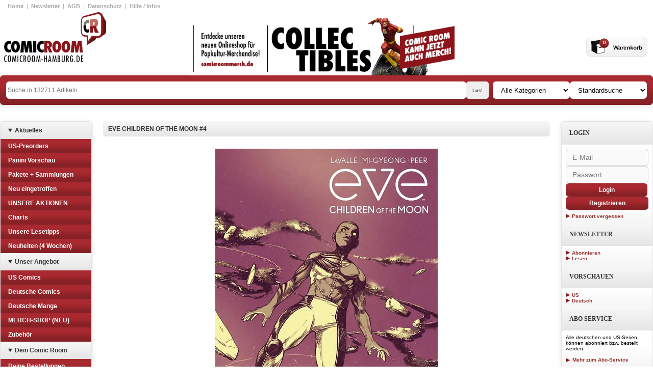

--- FILE ---
content_type: application/javascript
request_url: https://comicroom-hamburg.de/js/cr-overlay.js
body_size: 2307
content:
(function(w) {
    var CR = w.CR = w.CR || {};
    var o = CR.overlay = CR.overlay || {
	'active' : false,
	'overlay' : false,
	'popups' : {},
	'start' : function(id, opts) {
	    opts = opts || {};
	    if (!this.active && id !== false && this.popups[id]) {
		var $body = $('body');
		var $o = this.overlay;
		$o.prependTo($body);
		var $p = $(this.popups[id]);
		$o.after($p);
		this.active = [ $o, $p ];
		$(window).trigger('dynimage');
		if (opts.iframe) {
		    $p.find('iframe').each(
			function() {
			    var src = this.getAttribute('data-src');
			    if (src) {
				this.setAttribute('src', src);
				this.removeAttribute('data-src');
			    }
			}
		    );
		}
	    }
	},
	'stop' : function() {
	    if (this.active) {
		this.active[1].detach();
		this.active[0].detach();
		this.active = false;
	    }
	},
	'close' : function() {
	    o.stop();
	},
	'init' : function() {
	    if (this.overlay) {
		return;
	    }
	    this.overlay = $('<div id="overlay">').click(
		function(e) {
		    o.close();
		}
	    );
	    $(document).keyup(
		function(e) {
		    var KEYCODE_ESC = 27;
		    if (e.keyCode == KEYCODE_ESC) {
			o.close();
		    }
		}
	    );
	    $(document).bind(
		'mousewheel DOMMouseScroll',
		function(e) {
		    if (o.active && e.target) {
			// overlay active and event target known
			var $oc = o.active[1];
			if ($.contains($oc.get(0), e.target)) {
			    var delta = e.originalEvent.wheelDelta || -e.originalEvent.detail;
			    var scrolled = $oc.scrollTop();
			    if (scrolled == 0 && delta > 0) {
				// scrolling up in overlay content with no scrolled pixels
				return false;
			    } else if ($oc.scrollTop() > 0 && delta < 0) {
				// scrolling down with scrolled pixels
				if ($oc.offset().top + scrolled + $oc.height() >= $oc.get(0).scrollHeight) {
				    //reached bottom of scrollbar
				    return false;
				}
			    }
			} else {
			    // block scrolling outside overlay content
			    return false;
			}
		    }
		}
	    );
	    $('.popups > .popup[data-key]').each(
		function(p) {
		    var key = this.getAttribute('data-key');
		    o.popups[key] = this;
		    $(this).find('.escape').click(
			function(e) {
			    o.close();
			}
		    );
		}
	    );
	    $('.popups').detach();
	}
    };
    $(
	function() {
	    o.init();
	}
    );
})(window);
 

